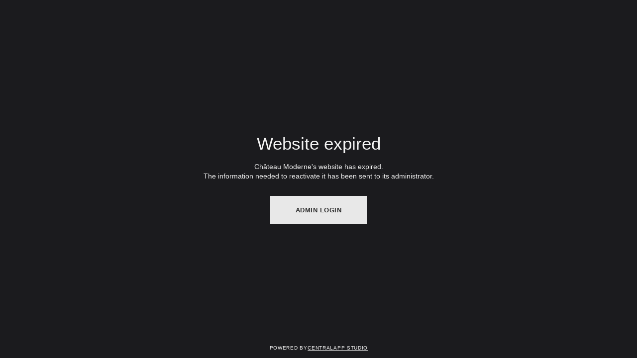

--- FILE ---
content_type: text/html; charset=utf-8
request_url: https://chateau-moderne.be/fr/evenements/4925322823536214105
body_size: 2467
content:

<!doctype html>
<html>
	<head>
					<title data-react-helmet="true">Château Moderne | Website expired</title>
					<meta data-react-helmet="true" name="viewport" content="width=device-width,initial-scale=1,maximum-scale=1,user-scalable=no"/>
					
					<style data-styled="true" data-styled-version="6.1.19">html{line-height:1.15;text-size-adjust:100%;}/*!sc*/
body{margin:0;}/*!sc*/
main{display:block;}/*!sc*/
h1{font-size:2em;margin:0.67em 0;}/*!sc*/
hr{box-sizing:content-box;height:0;overflow:visible;}/*!sc*/
pre{font-family:monospace,monospace;font-size:1em;}/*!sc*/
a{background-color:transparent;}/*!sc*/
abbr[title]{border-bottom:none;text-decoration:underline;}/*!sc*/
b,strong{font-weight:bolder;}/*!sc*/
code,kbd,samp{font-family:monospace,monospace;font-size:1em;}/*!sc*/
small{font-size:80%;}/*!sc*/
sub,sup{font-size:75%;line-height:0;position:relative;vertical-align:baseline;}/*!sc*/
sub{bottom:-0.25em;}/*!sc*/
sup{top:-0.5em;}/*!sc*/
img{border-style:none;}/*!sc*/
button,input,optgroup,select,textarea{font-family:inherit;font-size:100%;line-height:1.15;margin:0;}/*!sc*/
button,input{overflow:visible;}/*!sc*/
button,select{text-transform:none;}/*!sc*/
button,html [type="button"],[type="reset"],[type="submit"]{-webkit-appearance:button;}/*!sc*/
button::-moz-focus-inner,[type="button"]::-moz-focus-inner,[type="reset"]::-moz-focus-inner,[type="submit"]::-moz-focus-inner{border-style:none;padding:0;}/*!sc*/
button:-moz-focusring,[type="button"]:-moz-focusring,[type="reset"]:-moz-focusring,[type="submit"]:-moz-focusring{outline:1px dotted ButtonText;}/*!sc*/
fieldset{padding:0.35em 0.625em 0.75em;}/*!sc*/
legend{box-sizing:border-box;color:inherit;display:table;max-width:100%;padding:0;white-space:normal;}/*!sc*/
progress{vertical-align:baseline;}/*!sc*/
textarea{overflow:auto;}/*!sc*/
[type="checkbox"],[type="radio"]{box-sizing:border-box;padding:0;}/*!sc*/
[type="number"]::-webkit-inner-spin-button,[type="number"]::-webkit-outer-spin-button{height:auto;}/*!sc*/
[type="search"]{-webkit-appearance:textfield;outline-offset:-2px;}/*!sc*/
[type="search"]::-webkit-search-decoration{-webkit-appearance:none;}/*!sc*/
::-webkit-file-upload-button{-webkit-appearance:button;font:inherit;}/*!sc*/
details{display:block;}/*!sc*/
summary{display:list-item;}/*!sc*/
template{display:none;}/*!sc*/
[hidden]{display:none;}/*!sc*/
abbr[title]{text-decoration:underline dotted;}/*!sc*/
html,body{height:100%;outline:0!important;font-size:10px;-moz-osx-font-smoothing:grayscale;-webkit-font-smoothing:antialiased;text-size-adjust:none;font-family:Helvetica,Verdana,Geneva,sans-serif;background:#f3f3f3;color:#414141;}/*!sc*/
body{padding:0;margin:0;min-height:100%;overflow-y:scroll;overscroll-behavior-y:none;}/*!sc*/
#app{display:table;width:100%;height:100%;}/*!sc*/
*{box-sizing:border-box;-webkit-touch-callout:none;-webkit-text-size-adjust:none;-webkit-tap-highlight-color:rgba(0,0,0,0);-webkit-user-select:text;}/*!sc*/
a{color:inherit;}/*!sc*/
h1,h2,h3,h4,h5,h6,b,strong{font-weight:600;}/*!sc*/
data-styled.g356[id="sc-global-bottjN1"]{content:"sc-global-bottjN1,"}/*!sc*/
.KqvY{margin:0 auto;height:100vh;background-color:#1b1b1e;color:#f3f3f3;display:flex;flex-direction:column;padding:3rem;width:100%;min-height:100%;text-align:center;}/*!sc*/
data-styled.g357[id="sc-1sudqid-0"]{content:"KqvY,"}/*!sc*/
.dGrbIv{flex:1 0 auto;padding:0;width:100%;height:100%;display:flex;flex-direction:column;justify-content:center;align-items:center;}/*!sc*/
data-styled.g358[id="sc-1sudqid-1"]{content:"dGrbIv,"}/*!sc*/
.gjtKLw{width:100%;margin-bottom:3rem;}/*!sc*/
.gjtKLw:last-child{margin-bottom:0;}/*!sc*/
data-styled.g359[id="sc-1sudqid-2"]{content:"gjtKLw,"}/*!sc*/
.kORcfu{flex:0 0 auto;}/*!sc*/
data-styled.g361[id="sc-1sudqid-4"]{content:"kORcfu,"}/*!sc*/
.eEytGE{margin:0 0 .5em;font-weight:500;font-size:3.5rem;}/*!sc*/
data-styled.g362[id="sc-1sudqid-5"]{content:"eEytGE,"}/*!sc*/
.jNFLNw{font-weight:400;font-size:1.4rem;line-height:1.4em;margin:0;padding:0;}/*!sc*/
data-styled.g363[id="sc-1sudqid-6"]{content:"jNFLNw,"}/*!sc*/
.bVFibu{border:1px solid;padding:0;background:none;position:relative;overflow:hidden;height:100%;max-width:100%;display:inline-flex;justify-content:center;font-size:1.3rem;line-height:1.5rem;font-weight:600;text-align:center;letter-spacing:.04em;text-transform:uppercase;cursor:pointer;padding:2rem 5rem;background-color:#e8e8e8;color:#2e2e2e;border-color:#e8e8e8;}/*!sc*/
.bVFibu,.bVFibu.bVFibu{text-decoration:none;}/*!sc*/
.bVFibu,.bVFibu *{user-select:none;}/*!sc*/
.bVFibu:hover{background-color:#cfcfcf;border-color:#cfcfcf;}/*!sc*/
data-styled.g365[id="sc-1sudqid-8"]{content:"bVFibu,"}/*!sc*/
.rievz{display:flex;flex-direction:row;justify-content:center;gap:0.35em;align-items:center;font-size:1.4rem;font-variant:all-small-caps;letter-spacing:.05em;text-indent:.05em;}/*!sc*/
data-styled.g366[id="sc-1sudqid-9"]{content:"rievz,"}/*!sc*/
.jlhjIU{display:block;}/*!sc*/
data-styled.g367[id="sc-1sudqid-10"]{content:"jlhjIU,"}/*!sc*/
</style>	
					
			
		<script>
			window.dataLayer = window.dataLayer || [];
			function gtag(){ dataLayer.push(arguments); }
			window.gtag = window.gtag || gtag;
			gtag('consent', 'default', {"ad_storage":"denied","analytics_storage":"denied","ad_user_data":"denied","ad_personalization":"denied"});
		</script>
	
			<!-- Google tag (gtag.js) -->
			<script async src="https://www.googletagmanager.com/gtag/js?id=G-44GKSP9QF4"></script>
			<script>
				gtag('js', new Date());
				gtag('config', 'G-44GKSP9QF4');
			</script>
						
					
					
    <script
      id="pianjs"
      defer
      src="https://api.pirsch.io/pa.js"
      type="text/javascript"
      data-code="E2CIsFfqOpZaJnb9kHWNV3kVFiB8spuZ"
      data-dev="chateau-moderne.be"
      data-disable-outbound-links
    ></script>
  
				</head>
	<body>
		
		<div id="app"><div class="sc-1sudqid-0 KqvY"><div class="sc-1sudqid-1 dGrbIv"><div class="sc-1sudqid-2 gjtKLw"><h1 class="sc-1sudqid-5 eEytGE">Website expired</h1><p class="sc-1sudqid-6 jNFLNw">Château Moderne&#x27;s website has expired. <br/> The information needed to reactivate it has been sent to its administrator.</p></div><div class="sc-1sudqid-3 haOUbY"><a href="http://business.centralapp.com/login" target="_blank" class="sc-1sudqid-8 bVFibu">Admin login</a></div></div><div class="sc-1sudqid-4 kORcfu"><div class="sc-1sudqid-9 rievz">Powered by<!-- --> <a href="https://www.centralapp.com" target="_blank" class="sc-1sudqid-10 jlhjIU">Centralapp Studio</a></div></div></div></div>
	</body>
</html>

